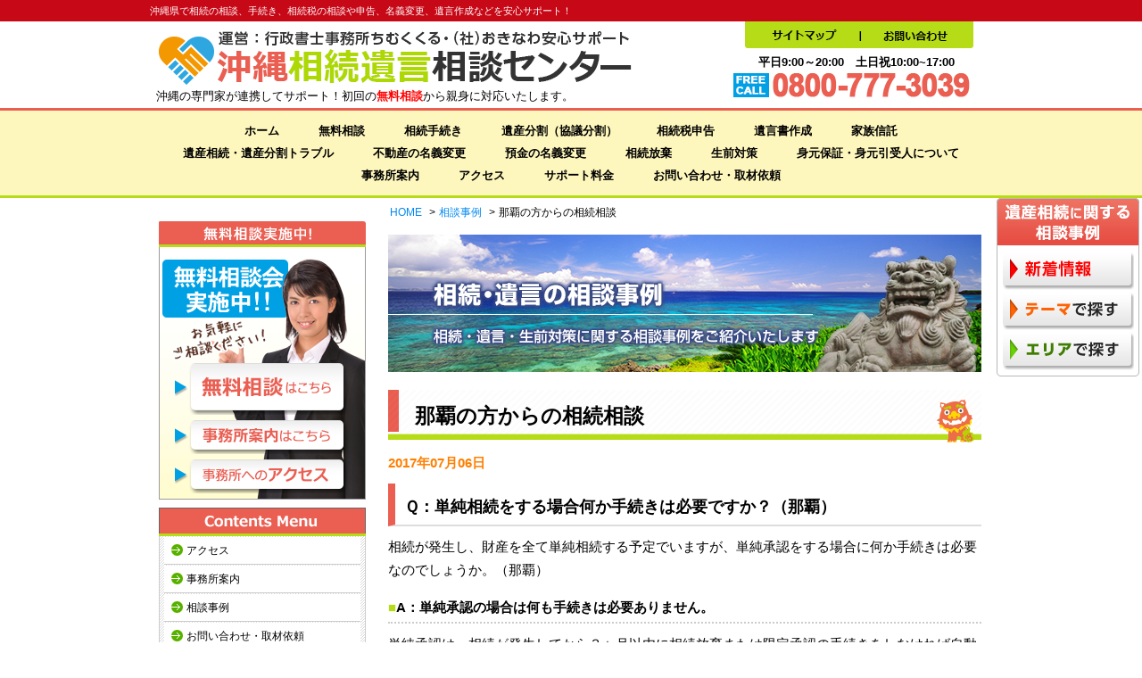

--- FILE ---
content_type: text/html; charset=UTF-8
request_url: https://www.okinawaso-zoku.com/blog/souzoku-naha/
body_size: 68668
content:
		
<!DOCTYPE html>
<html dir="ltr" lang="ja" prefix="og: https://ogp.me/ns#">
<head>
	<meta charset="UTF-8">

<meta name="viewport" content="width=device-width">
<meta name="format-detection" content="telephone=no">

	<link rel="stylesheet" type="text/css" href="https://www.okinawaso-zoku.com/wp-content/themes/ocean-temp_v002/style.css?2012081511">
		<style>img:is([sizes="auto" i], [sizes^="auto," i]) { contain-intrinsic-size: 3000px 1500px }</style>
	
		<!-- All in One SEO 4.9.1.1 - aioseo.com -->
		<title>那覇の方からの相続相談 | 沖縄相続遺言相談センター</title>
	<meta name="description" content="Ｑ：単純相続をする場合何か手続きは必要ですか？（那覇） 相続が発生し、財産を全て単純相続する予定でいますが、単" />
	<meta name="robots" content="max-image-preview:large" />
	<meta name="author" content="株式会社オーシャン"/>
	<meta name="keywords" content="那覇,相続" />
	<link rel="canonical" href="https://www.okinawaso-zoku.com/blog/souzoku-naha/" />
	<meta name="generator" content="All in One SEO (AIOSEO) 4.9.1.1" />
		<meta property="og:locale" content="ja_JP" />
		<meta property="og:site_name" content="沖縄相続遺言相談センター |" />
		<meta property="og:type" content="article" />
		<meta property="og:title" content="那覇の方からの相続相談 | 沖縄相続遺言相談センター" />
		<meta property="og:description" content="Ｑ：単純相続をする場合何か手続きは必要ですか？（那覇） 相続が発生し、財産を全て単純相続する予定でいますが、単" />
		<meta property="og:url" content="https://www.okinawaso-zoku.com/blog/souzoku-naha/" />
		<meta property="article:published_time" content="2017-07-06T06:52:15+00:00" />
		<meta property="article:modified_time" content="2017-07-06T06:52:15+00:00" />
		<meta name="twitter:card" content="summary" />
		<meta name="twitter:title" content="那覇の方からの相続相談 | 沖縄相続遺言相談センター" />
		<meta name="twitter:description" content="Ｑ：単純相続をする場合何か手続きは必要ですか？（那覇） 相続が発生し、財産を全て単純相続する予定でいますが、単" />
		<script type="application/ld+json" class="aioseo-schema">
			{"@context":"https:\/\/schema.org","@graph":[{"@type":"Article","@id":"https:\/\/www.okinawaso-zoku.com\/blog\/souzoku-naha\/#article","name":"\u90a3\u8987\u306e\u65b9\u304b\u3089\u306e\u76f8\u7d9a\u76f8\u8ac7 | \u6c96\u7e04\u76f8\u7d9a\u907a\u8a00\u76f8\u8ac7\u30bb\u30f3\u30bf\u30fc","headline":"\u90a3\u8987\u306e\u65b9\u304b\u3089\u306e\u76f8\u7d9a\u76f8\u8ac7","author":{"@id":"https:\/\/www.okinawaso-zoku.com\/blog\/author\/ocean-system\/#author"},"publisher":{"@id":"https:\/\/www.okinawaso-zoku.com\/#organization"},"datePublished":"2017-07-06T15:52:15+09:00","dateModified":"2017-07-06T15:52:15+09:00","inLanguage":"ja","mainEntityOfPage":{"@id":"https:\/\/www.okinawaso-zoku.com\/blog\/souzoku-naha\/#webpage"},"isPartOf":{"@id":"https:\/\/www.okinawaso-zoku.com\/blog\/souzoku-naha\/#webpage"},"articleSection":"\u90a3\u8987\u5e02, \u76f8\u7d9a\u653e\u68c4, \u76f8\u7d9a\u624b\u7d9a\u304d"},{"@type":"BreadcrumbList","@id":"https:\/\/www.okinawaso-zoku.com\/blog\/souzoku-naha\/#breadcrumblist","itemListElement":[{"@type":"ListItem","@id":"https:\/\/www.okinawaso-zoku.com#listItem","position":1,"name":"\u30db\u30fc\u30e0","item":"https:\/\/www.okinawaso-zoku.com","nextItem":{"@type":"ListItem","@id":"https:\/\/www.okinawaso-zoku.com\/blog\/category\/area\/#listItem","name":"\u5730\u57df"}},{"@type":"ListItem","@id":"https:\/\/www.okinawaso-zoku.com\/blog\/category\/area\/#listItem","position":2,"name":"\u5730\u57df","item":"https:\/\/www.okinawaso-zoku.com\/blog\/category\/area\/","nextItem":{"@type":"ListItem","@id":"https:\/\/www.okinawaso-zoku.com\/blog\/category\/area\/naha\/#listItem","name":"\u90a3\u8987\u5e02"},"previousItem":{"@type":"ListItem","@id":"https:\/\/www.okinawaso-zoku.com#listItem","name":"\u30db\u30fc\u30e0"}},{"@type":"ListItem","@id":"https:\/\/www.okinawaso-zoku.com\/blog\/category\/area\/naha\/#listItem","position":3,"name":"\u90a3\u8987\u5e02","item":"https:\/\/www.okinawaso-zoku.com\/blog\/category\/area\/naha\/","nextItem":{"@type":"ListItem","@id":"https:\/\/www.okinawaso-zoku.com\/blog\/souzoku-naha\/#listItem","name":"\u90a3\u8987\u306e\u65b9\u304b\u3089\u306e\u76f8\u7d9a\u76f8\u8ac7"},"previousItem":{"@type":"ListItem","@id":"https:\/\/www.okinawaso-zoku.com\/blog\/category\/area\/#listItem","name":"\u5730\u57df"}},{"@type":"ListItem","@id":"https:\/\/www.okinawaso-zoku.com\/blog\/souzoku-naha\/#listItem","position":4,"name":"\u90a3\u8987\u306e\u65b9\u304b\u3089\u306e\u76f8\u7d9a\u76f8\u8ac7","previousItem":{"@type":"ListItem","@id":"https:\/\/www.okinawaso-zoku.com\/blog\/category\/area\/naha\/#listItem","name":"\u90a3\u8987\u5e02"}}]},{"@type":"Organization","@id":"https:\/\/www.okinawaso-zoku.com\/#organization","name":"\u6c96\u7e04\u76f8\u7d9a\u907a\u8a00\u76f8\u8ac7\u30bb\u30f3\u30bf\u30fc","url":"https:\/\/www.okinawaso-zoku.com\/"},{"@type":"Person","@id":"https:\/\/www.okinawaso-zoku.com\/blog\/author\/ocean-system\/#author","url":"https:\/\/www.okinawaso-zoku.com\/blog\/author\/ocean-system\/","name":"\u682a\u5f0f\u4f1a\u793e\u30aa\u30fc\u30b7\u30e3\u30f3","image":{"@type":"ImageObject","@id":"https:\/\/www.okinawaso-zoku.com\/blog\/souzoku-naha\/#authorImage","url":"https:\/\/secure.gravatar.com\/avatar\/d499f9a5c9584de9518f44fce94f36bda7dbe4a9652c63cf5ff01291cbf03143?s=96&d=mm&r=g","width":96,"height":96,"caption":"\u682a\u5f0f\u4f1a\u793e\u30aa\u30fc\u30b7\u30e3\u30f3"}},{"@type":"WebPage","@id":"https:\/\/www.okinawaso-zoku.com\/blog\/souzoku-naha\/#webpage","url":"https:\/\/www.okinawaso-zoku.com\/blog\/souzoku-naha\/","name":"\u90a3\u8987\u306e\u65b9\u304b\u3089\u306e\u76f8\u7d9a\u76f8\u8ac7 | \u6c96\u7e04\u76f8\u7d9a\u907a\u8a00\u76f8\u8ac7\u30bb\u30f3\u30bf\u30fc","description":"\uff31\uff1a\u5358\u7d14\u76f8\u7d9a\u3092\u3059\u308b\u5834\u5408\u4f55\u304b\u624b\u7d9a\u304d\u306f\u5fc5\u8981\u3067\u3059\u304b\uff1f\uff08\u90a3\u8987\uff09 \u76f8\u7d9a\u304c\u767a\u751f\u3057\u3001\u8ca1\u7523\u3092\u5168\u3066\u5358\u7d14\u76f8\u7d9a\u3059\u308b\u4e88\u5b9a\u3067\u3044\u307e\u3059\u304c\u3001\u5358","inLanguage":"ja","isPartOf":{"@id":"https:\/\/www.okinawaso-zoku.com\/#website"},"breadcrumb":{"@id":"https:\/\/www.okinawaso-zoku.com\/blog\/souzoku-naha\/#breadcrumblist"},"author":{"@id":"https:\/\/www.okinawaso-zoku.com\/blog\/author\/ocean-system\/#author"},"creator":{"@id":"https:\/\/www.okinawaso-zoku.com\/blog\/author\/ocean-system\/#author"},"datePublished":"2017-07-06T15:52:15+09:00","dateModified":"2017-07-06T15:52:15+09:00"},{"@type":"WebSite","@id":"https:\/\/www.okinawaso-zoku.com\/#website","url":"https:\/\/www.okinawaso-zoku.com\/","name":"\u6c96\u7e04\u76f8\u7d9a\u907a\u8a00\u76f8\u8ac7\u30bb\u30f3\u30bf\u30fc","inLanguage":"ja","publisher":{"@id":"https:\/\/www.okinawaso-zoku.com\/#organization"}}]}
		</script>
		<!-- All in One SEO -->

		<!-- This site uses the Google Analytics by MonsterInsights plugin v9.11.1 - Using Analytics tracking - https://www.monsterinsights.com/ -->
		<!-- Note: MonsterInsights is not currently configured on this site. The site owner needs to authenticate with Google Analytics in the MonsterInsights settings panel. -->
					<!-- No tracking code set -->
				<!-- / Google Analytics by MonsterInsights -->
		<script type="text/javascript">
/* <![CDATA[ */
window._wpemojiSettings = {"baseUrl":"https:\/\/s.w.org\/images\/core\/emoji\/16.0.1\/72x72\/","ext":".png","svgUrl":"https:\/\/s.w.org\/images\/core\/emoji\/16.0.1\/svg\/","svgExt":".svg","source":{"concatemoji":"https:\/\/www.okinawaso-zoku.com\/wp-includes\/js\/wp-emoji-release.min.js?ver=6.8.3"}};
/*! This file is auto-generated */
!function(s,n){var o,i,e;function c(e){try{var t={supportTests:e,timestamp:(new Date).valueOf()};sessionStorage.setItem(o,JSON.stringify(t))}catch(e){}}function p(e,t,n){e.clearRect(0,0,e.canvas.width,e.canvas.height),e.fillText(t,0,0);var t=new Uint32Array(e.getImageData(0,0,e.canvas.width,e.canvas.height).data),a=(e.clearRect(0,0,e.canvas.width,e.canvas.height),e.fillText(n,0,0),new Uint32Array(e.getImageData(0,0,e.canvas.width,e.canvas.height).data));return t.every(function(e,t){return e===a[t]})}function u(e,t){e.clearRect(0,0,e.canvas.width,e.canvas.height),e.fillText(t,0,0);for(var n=e.getImageData(16,16,1,1),a=0;a<n.data.length;a++)if(0!==n.data[a])return!1;return!0}function f(e,t,n,a){switch(t){case"flag":return n(e,"\ud83c\udff3\ufe0f\u200d\u26a7\ufe0f","\ud83c\udff3\ufe0f\u200b\u26a7\ufe0f")?!1:!n(e,"\ud83c\udde8\ud83c\uddf6","\ud83c\udde8\u200b\ud83c\uddf6")&&!n(e,"\ud83c\udff4\udb40\udc67\udb40\udc62\udb40\udc65\udb40\udc6e\udb40\udc67\udb40\udc7f","\ud83c\udff4\u200b\udb40\udc67\u200b\udb40\udc62\u200b\udb40\udc65\u200b\udb40\udc6e\u200b\udb40\udc67\u200b\udb40\udc7f");case"emoji":return!a(e,"\ud83e\udedf")}return!1}function g(e,t,n,a){var r="undefined"!=typeof WorkerGlobalScope&&self instanceof WorkerGlobalScope?new OffscreenCanvas(300,150):s.createElement("canvas"),o=r.getContext("2d",{willReadFrequently:!0}),i=(o.textBaseline="top",o.font="600 32px Arial",{});return e.forEach(function(e){i[e]=t(o,e,n,a)}),i}function t(e){var t=s.createElement("script");t.src=e,t.defer=!0,s.head.appendChild(t)}"undefined"!=typeof Promise&&(o="wpEmojiSettingsSupports",i=["flag","emoji"],n.supports={everything:!0,everythingExceptFlag:!0},e=new Promise(function(e){s.addEventListener("DOMContentLoaded",e,{once:!0})}),new Promise(function(t){var n=function(){try{var e=JSON.parse(sessionStorage.getItem(o));if("object"==typeof e&&"number"==typeof e.timestamp&&(new Date).valueOf()<e.timestamp+604800&&"object"==typeof e.supportTests)return e.supportTests}catch(e){}return null}();if(!n){if("undefined"!=typeof Worker&&"undefined"!=typeof OffscreenCanvas&&"undefined"!=typeof URL&&URL.createObjectURL&&"undefined"!=typeof Blob)try{var e="postMessage("+g.toString()+"("+[JSON.stringify(i),f.toString(),p.toString(),u.toString()].join(",")+"));",a=new Blob([e],{type:"text/javascript"}),r=new Worker(URL.createObjectURL(a),{name:"wpTestEmojiSupports"});return void(r.onmessage=function(e){c(n=e.data),r.terminate(),t(n)})}catch(e){}c(n=g(i,f,p,u))}t(n)}).then(function(e){for(var t in e)n.supports[t]=e[t],n.supports.everything=n.supports.everything&&n.supports[t],"flag"!==t&&(n.supports.everythingExceptFlag=n.supports.everythingExceptFlag&&n.supports[t]);n.supports.everythingExceptFlag=n.supports.everythingExceptFlag&&!n.supports.flag,n.DOMReady=!1,n.readyCallback=function(){n.DOMReady=!0}}).then(function(){return e}).then(function(){var e;n.supports.everything||(n.readyCallback(),(e=n.source||{}).concatemoji?t(e.concatemoji):e.wpemoji&&e.twemoji&&(t(e.twemoji),t(e.wpemoji)))}))}((window,document),window._wpemojiSettings);
/* ]]> */
</script>
<style id='wp-emoji-styles-inline-css' type='text/css'>

	img.wp-smiley, img.emoji {
		display: inline !important;
		border: none !important;
		box-shadow: none !important;
		height: 1em !important;
		width: 1em !important;
		margin: 0 0.07em !important;
		vertical-align: -0.1em !important;
		background: none !important;
		padding: 0 !important;
	}
</style>
<link rel='stylesheet' id='wp-block-library-css' href='https://www.okinawaso-zoku.com/wp-includes/css/dist/block-library/style.min.css?ver=6.8.3' type='text/css' media='all' />
<style id='classic-theme-styles-inline-css' type='text/css'>
/*! This file is auto-generated */
.wp-block-button__link{color:#fff;background-color:#32373c;border-radius:9999px;box-shadow:none;text-decoration:none;padding:calc(.667em + 2px) calc(1.333em + 2px);font-size:1.125em}.wp-block-file__button{background:#32373c;color:#fff;text-decoration:none}
</style>
<link rel='stylesheet' id='aioseo/css/src/vue/standalone/blocks/table-of-contents/global.scss-css' href='https://www.okinawaso-zoku.com/wp-content/plugins/all-in-one-seo-pack/dist/Lite/assets/css/table-of-contents/global.e90f6d47.css?ver=4.9.1.1' type='text/css' media='all' />
<style id='global-styles-inline-css' type='text/css'>
:root{--wp--preset--aspect-ratio--square: 1;--wp--preset--aspect-ratio--4-3: 4/3;--wp--preset--aspect-ratio--3-4: 3/4;--wp--preset--aspect-ratio--3-2: 3/2;--wp--preset--aspect-ratio--2-3: 2/3;--wp--preset--aspect-ratio--16-9: 16/9;--wp--preset--aspect-ratio--9-16: 9/16;--wp--preset--color--black: #000000;--wp--preset--color--cyan-bluish-gray: #abb8c3;--wp--preset--color--white: #ffffff;--wp--preset--color--pale-pink: #f78da7;--wp--preset--color--vivid-red: #cf2e2e;--wp--preset--color--luminous-vivid-orange: #ff6900;--wp--preset--color--luminous-vivid-amber: #fcb900;--wp--preset--color--light-green-cyan: #7bdcb5;--wp--preset--color--vivid-green-cyan: #00d084;--wp--preset--color--pale-cyan-blue: #8ed1fc;--wp--preset--color--vivid-cyan-blue: #0693e3;--wp--preset--color--vivid-purple: #9b51e0;--wp--preset--gradient--vivid-cyan-blue-to-vivid-purple: linear-gradient(135deg,rgba(6,147,227,1) 0%,rgb(155,81,224) 100%);--wp--preset--gradient--light-green-cyan-to-vivid-green-cyan: linear-gradient(135deg,rgb(122,220,180) 0%,rgb(0,208,130) 100%);--wp--preset--gradient--luminous-vivid-amber-to-luminous-vivid-orange: linear-gradient(135deg,rgba(252,185,0,1) 0%,rgba(255,105,0,1) 100%);--wp--preset--gradient--luminous-vivid-orange-to-vivid-red: linear-gradient(135deg,rgba(255,105,0,1) 0%,rgb(207,46,46) 100%);--wp--preset--gradient--very-light-gray-to-cyan-bluish-gray: linear-gradient(135deg,rgb(238,238,238) 0%,rgb(169,184,195) 100%);--wp--preset--gradient--cool-to-warm-spectrum: linear-gradient(135deg,rgb(74,234,220) 0%,rgb(151,120,209) 20%,rgb(207,42,186) 40%,rgb(238,44,130) 60%,rgb(251,105,98) 80%,rgb(254,248,76) 100%);--wp--preset--gradient--blush-light-purple: linear-gradient(135deg,rgb(255,206,236) 0%,rgb(152,150,240) 100%);--wp--preset--gradient--blush-bordeaux: linear-gradient(135deg,rgb(254,205,165) 0%,rgb(254,45,45) 50%,rgb(107,0,62) 100%);--wp--preset--gradient--luminous-dusk: linear-gradient(135deg,rgb(255,203,112) 0%,rgb(199,81,192) 50%,rgb(65,88,208) 100%);--wp--preset--gradient--pale-ocean: linear-gradient(135deg,rgb(255,245,203) 0%,rgb(182,227,212) 50%,rgb(51,167,181) 100%);--wp--preset--gradient--electric-grass: linear-gradient(135deg,rgb(202,248,128) 0%,rgb(113,206,126) 100%);--wp--preset--gradient--midnight: linear-gradient(135deg,rgb(2,3,129) 0%,rgb(40,116,252) 100%);--wp--preset--font-size--small: 13px;--wp--preset--font-size--medium: 20px;--wp--preset--font-size--large: 36px;--wp--preset--font-size--x-large: 42px;--wp--preset--spacing--20: 0.44rem;--wp--preset--spacing--30: 0.67rem;--wp--preset--spacing--40: 1rem;--wp--preset--spacing--50: 1.5rem;--wp--preset--spacing--60: 2.25rem;--wp--preset--spacing--70: 3.38rem;--wp--preset--spacing--80: 5.06rem;--wp--preset--shadow--natural: 6px 6px 9px rgba(0, 0, 0, 0.2);--wp--preset--shadow--deep: 12px 12px 50px rgba(0, 0, 0, 0.4);--wp--preset--shadow--sharp: 6px 6px 0px rgba(0, 0, 0, 0.2);--wp--preset--shadow--outlined: 6px 6px 0px -3px rgba(255, 255, 255, 1), 6px 6px rgba(0, 0, 0, 1);--wp--preset--shadow--crisp: 6px 6px 0px rgba(0, 0, 0, 1);}:where(.is-layout-flex){gap: 0.5em;}:where(.is-layout-grid){gap: 0.5em;}body .is-layout-flex{display: flex;}.is-layout-flex{flex-wrap: wrap;align-items: center;}.is-layout-flex > :is(*, div){margin: 0;}body .is-layout-grid{display: grid;}.is-layout-grid > :is(*, div){margin: 0;}:where(.wp-block-columns.is-layout-flex){gap: 2em;}:where(.wp-block-columns.is-layout-grid){gap: 2em;}:where(.wp-block-post-template.is-layout-flex){gap: 1.25em;}:where(.wp-block-post-template.is-layout-grid){gap: 1.25em;}.has-black-color{color: var(--wp--preset--color--black) !important;}.has-cyan-bluish-gray-color{color: var(--wp--preset--color--cyan-bluish-gray) !important;}.has-white-color{color: var(--wp--preset--color--white) !important;}.has-pale-pink-color{color: var(--wp--preset--color--pale-pink) !important;}.has-vivid-red-color{color: var(--wp--preset--color--vivid-red) !important;}.has-luminous-vivid-orange-color{color: var(--wp--preset--color--luminous-vivid-orange) !important;}.has-luminous-vivid-amber-color{color: var(--wp--preset--color--luminous-vivid-amber) !important;}.has-light-green-cyan-color{color: var(--wp--preset--color--light-green-cyan) !important;}.has-vivid-green-cyan-color{color: var(--wp--preset--color--vivid-green-cyan) !important;}.has-pale-cyan-blue-color{color: var(--wp--preset--color--pale-cyan-blue) !important;}.has-vivid-cyan-blue-color{color: var(--wp--preset--color--vivid-cyan-blue) !important;}.has-vivid-purple-color{color: var(--wp--preset--color--vivid-purple) !important;}.has-black-background-color{background-color: var(--wp--preset--color--black) !important;}.has-cyan-bluish-gray-background-color{background-color: var(--wp--preset--color--cyan-bluish-gray) !important;}.has-white-background-color{background-color: var(--wp--preset--color--white) !important;}.has-pale-pink-background-color{background-color: var(--wp--preset--color--pale-pink) !important;}.has-vivid-red-background-color{background-color: var(--wp--preset--color--vivid-red) !important;}.has-luminous-vivid-orange-background-color{background-color: var(--wp--preset--color--luminous-vivid-orange) !important;}.has-luminous-vivid-amber-background-color{background-color: var(--wp--preset--color--luminous-vivid-amber) !important;}.has-light-green-cyan-background-color{background-color: var(--wp--preset--color--light-green-cyan) !important;}.has-vivid-green-cyan-background-color{background-color: var(--wp--preset--color--vivid-green-cyan) !important;}.has-pale-cyan-blue-background-color{background-color: var(--wp--preset--color--pale-cyan-blue) !important;}.has-vivid-cyan-blue-background-color{background-color: var(--wp--preset--color--vivid-cyan-blue) !important;}.has-vivid-purple-background-color{background-color: var(--wp--preset--color--vivid-purple) !important;}.has-black-border-color{border-color: var(--wp--preset--color--black) !important;}.has-cyan-bluish-gray-border-color{border-color: var(--wp--preset--color--cyan-bluish-gray) !important;}.has-white-border-color{border-color: var(--wp--preset--color--white) !important;}.has-pale-pink-border-color{border-color: var(--wp--preset--color--pale-pink) !important;}.has-vivid-red-border-color{border-color: var(--wp--preset--color--vivid-red) !important;}.has-luminous-vivid-orange-border-color{border-color: var(--wp--preset--color--luminous-vivid-orange) !important;}.has-luminous-vivid-amber-border-color{border-color: var(--wp--preset--color--luminous-vivid-amber) !important;}.has-light-green-cyan-border-color{border-color: var(--wp--preset--color--light-green-cyan) !important;}.has-vivid-green-cyan-border-color{border-color: var(--wp--preset--color--vivid-green-cyan) !important;}.has-pale-cyan-blue-border-color{border-color: var(--wp--preset--color--pale-cyan-blue) !important;}.has-vivid-cyan-blue-border-color{border-color: var(--wp--preset--color--vivid-cyan-blue) !important;}.has-vivid-purple-border-color{border-color: var(--wp--preset--color--vivid-purple) !important;}.has-vivid-cyan-blue-to-vivid-purple-gradient-background{background: var(--wp--preset--gradient--vivid-cyan-blue-to-vivid-purple) !important;}.has-light-green-cyan-to-vivid-green-cyan-gradient-background{background: var(--wp--preset--gradient--light-green-cyan-to-vivid-green-cyan) !important;}.has-luminous-vivid-amber-to-luminous-vivid-orange-gradient-background{background: var(--wp--preset--gradient--luminous-vivid-amber-to-luminous-vivid-orange) !important;}.has-luminous-vivid-orange-to-vivid-red-gradient-background{background: var(--wp--preset--gradient--luminous-vivid-orange-to-vivid-red) !important;}.has-very-light-gray-to-cyan-bluish-gray-gradient-background{background: var(--wp--preset--gradient--very-light-gray-to-cyan-bluish-gray) !important;}.has-cool-to-warm-spectrum-gradient-background{background: var(--wp--preset--gradient--cool-to-warm-spectrum) !important;}.has-blush-light-purple-gradient-background{background: var(--wp--preset--gradient--blush-light-purple) !important;}.has-blush-bordeaux-gradient-background{background: var(--wp--preset--gradient--blush-bordeaux) !important;}.has-luminous-dusk-gradient-background{background: var(--wp--preset--gradient--luminous-dusk) !important;}.has-pale-ocean-gradient-background{background: var(--wp--preset--gradient--pale-ocean) !important;}.has-electric-grass-gradient-background{background: var(--wp--preset--gradient--electric-grass) !important;}.has-midnight-gradient-background{background: var(--wp--preset--gradient--midnight) !important;}.has-small-font-size{font-size: var(--wp--preset--font-size--small) !important;}.has-medium-font-size{font-size: var(--wp--preset--font-size--medium) !important;}.has-large-font-size{font-size: var(--wp--preset--font-size--large) !important;}.has-x-large-font-size{font-size: var(--wp--preset--font-size--x-large) !important;}
:where(.wp-block-post-template.is-layout-flex){gap: 1.25em;}:where(.wp-block-post-template.is-layout-grid){gap: 1.25em;}
:where(.wp-block-columns.is-layout-flex){gap: 2em;}:where(.wp-block-columns.is-layout-grid){gap: 2em;}
:root :where(.wp-block-pullquote){font-size: 1.5em;line-height: 1.6;}
</style>
<link rel='stylesheet' id='wp-pagenavi-css' href='https://www.okinawaso-zoku.com/wp-content/plugins/wp-pagenavi/pagenavi-css.css?ver=2.70' type='text/css' media='all' />
<script type="text/javascript" src="https://www.okinawaso-zoku.com/wp-includes/js/jquery/jquery.min.js?ver=3.7.1" id="jquery-core-js"></script>
<script type="text/javascript" src="https://www.okinawaso-zoku.com/wp-includes/js/jquery/jquery-migrate.min.js?ver=3.4.1" id="jquery-migrate-js"></script>
<link rel="https://api.w.org/" href="https://www.okinawaso-zoku.com/wp-json/" /><link rel="alternate" title="JSON" type="application/json" href="https://www.okinawaso-zoku.com/wp-json/wp/v2/posts/3151" /><link rel='shortlink' href='https://www.okinawaso-zoku.com/?p=3151' />
<link rel="alternate" title="oEmbed (JSON)" type="application/json+oembed" href="https://www.okinawaso-zoku.com/wp-json/oembed/1.0/embed?url=https%3A%2F%2Fwww.okinawaso-zoku.com%2Fblog%2Fsouzoku-naha%2F" />
<link rel="alternate" title="oEmbed (XML)" type="text/xml+oembed" href="https://www.okinawaso-zoku.com/wp-json/oembed/1.0/embed?url=https%3A%2F%2Fwww.okinawaso-zoku.com%2Fblog%2Fsouzoku-naha%2F&#038;format=xml" />
<script type="application/ld+json">
{
  "@context": "https://schema.org",
  "@type": "LegalService",
  "name": "沖縄相続遺言相談センター",
  "url": "https://www.okinawaso-zoku.com/",
  "logo": "https://www.okinawaso-zoku.com//wp-content/uploads/2025/06/250110.jpg",
  "image": "https://www.okinawaso-zoku.com/wp-content/uploads/office.jpg",
  "description": "沖縄県那覇市を拠点とする相続・遺言専門の相続コンサルタント。初回無料・予約制で相続手続き、遺言書作成などを沖縄の専門家が連携してサポート！。LINEから24時間相談予約が可能。",
  "telephone": "08007773039",
  "priceRange": "相談内容により見積",
  "address": {
    "@type": "PostalAddress",
    "streetAddress": "沖縄県那覇市真嘉比二丁目37番7号 2階",
    "addressLocality": "那覇市",
    "addressRegion": "沖縄県",
    "postalCode": "902-0068",
    "addressCountry": "JP"
  },
  "geo": {
    "@type": "GeoCoordinates",
    "latitude": 26.2255636,
    "longitude": 127.6976849
  },
  "openingHoursSpecification": [
    {
      "@type": "OpeningHoursSpecification",
      "dayOfWeek": ["Monday","Tuesday","Wednesday","Thursday","Friday"],
      "opens": "09:00",
      "closes": "20:00"
    },
    {
      "@type": "OpeningHoursSpecification",
      "dayOfWeek": ["Saturday","Sunday"],
      "opens": "10:00",
      "closes": "17:00"
    }
  ],
  "areaServed": { "@type": "AdministrativeArea", "name": "沖縄県" },
  "sameAs": [
    "https://www.facebook.com/souzokumickey",
    "https://line.me/R/ti/p/@owk1956t",
    "https://www.google.com/maps?cid=3514321137229684627"
  ]
}
</script>
<noscript><style>.lazyload[data-src]{display:none !important;}</style></noscript><style>.lazyload{background-image:none !important;}.lazyload:before{background-image:none !important;}</style><link rel="icon" href="/wp-content/uploads/2021/04/favicon.jpg" sizes="32x32" />
<link rel="icon" href="/wp-content/uploads/2021/04/favicon.jpg" sizes="192x192" />
<link rel="apple-touch-icon" href="/wp-content/uploads/2021/04/favicon.jpg" />
<meta name="msapplication-TileImage" content="/wp-content/uploads/2021/04/favicon.jpg" />
		<style type="text/css" id="wp-custom-css">
			/*
ここに独自の CSS を追加することができます。

詳しくは上のヘルプアイコンをクリックしてください。
*/
/* 20191006 おきなわ安心サポート ラジオ非表示gomi */
#right-side-area02 {
 display:none;
}

/*===================================================
　　ウィルス対策バナー
===================================================*/
.taisaku_bnr{
	border: solid 1px #ff1111;
    padding: 2% 2% 0 2%;
    font-family: "游明朝", YuMincho, "Hiragino Mincho ProN W3", "ヒラギノ明朝 ProN W3", "Hiragino Mincho ProN", "HG明朝E", "ＭＳ Ｐ明朝", "ＭＳ 明朝", serif;
    line-height: 1.2rem;
	margin-bottom: 1%;
}



/*===================================================
 YES・NO チャート 
===================================================*/
.yn-chart{
  margin:0 auto 2rem;
  padding: 2em;
  max-width: 600px;
  background:#fff8e3;
  box-shadow: 0 3px 5px rgba(0,0,0,.07);
  font-size:0.9rem;
}
.yn-chart__add{
  background: #fdc44f;
  color:#fff;
  padding: 0.2em 0.9em !important;
  margin:0 !important;
  text-align:center;
  display:inline-block;
  line-height: 1.5 !important;
}
.yn-chart__title{
  display: -webkit-box;
  display: -ms-flexbox;
  display: flex;
  -webkit-box-align: center;
  -ms-flex-align: center;
  align-items: center;
  text-align: center;
  width: 100%;
  padding: 0.5em 0 0.3em!important;
  margin: 0 auto !important;
  font-size:1.35em !important;
  font-weight: 600 !important;
  color:#fdc44f;
  letter-spacing: 1px !important;
  line-height:1.5 !important;
}
.yn-chart__title:before,.yn-chart__title:after {
  content: "";
  flex: 1;
  height: 1px;
  background: #fdc44f;
  display: block;
}
.yn-chart__title:before {
  margin-right: 0.7em;
}
.yn-chart__title:after {
  margin-left: 0.7em;
}
.yn-chart__ex{
  text-align:center;
  margin: 0 !important;
  padding: 0 !important;
}
.yn-chart > div{
  display:none;
  padding-top: 100px;
  margin-top: -100px;
}
.yn-chart > div.yn-chart__display{
  display:block;
}
.yn-chart > div > figure{
  margin:1em 0 2em;
}
.yn-chart > div > figure img{
  display:block;
}
.yn-chart > div > p{
  margin:2em 0 0 !important;
  padding: 0.8em 1em 0.8em 4.3em !important;
  background:#fff;
  position:relative;
}
.yn-chart > div > p:before{
  content: "Q";
  background: #fdc44f;
  position: absolute;
  left: 0;
  top: 0;
  color: #fff;
  height: 100%;
  display: -webkit-box;
  display: -ms-flexbox;
  display: flex;
  -webkit-box-align: center;
  -ms-flex-align: center;
  align-items: center;
  -webkit-box-pack: center;
  -ms-flex-pack: center;
  justify-content: center;
  font-weight: 600;
  font-size: 1.1em;
  min-width: 48px;
}
.yn-chart > div ul{
  margin:2em 0 0 !important;
  padding:0 !important;
  list-style:none !important;
  border:none;
}
.yn-chart > div ul li {
  margin: 0 0 1em 1em!important;
  padding: 0 !important;
}
.yn-chart > div ul li:last-child{
  margin:0 0 0 1em !important;
}
.yn-chart > div ul li a{
  background: #fff;
  display: block;
  padding: 0.8em !important;
  text-decoration: none;
  color: #333;
  box-shadow: 0 3px 5px rgba(0,0,0,.07);
}
.yn-chart > div ul li a:hover{
  box-shadow: inset 2px 2px 0 0 #ee8f81, 2px 2px 0 0 #ee8f81, 2px 0 0 0 #ee8f81, 0 2px 0 0 #ee8f81;
  transition: 0.1s ease-in-out;
  opacity:1;
}
.yn-chart > div ul li:before{
  content:unset !important;
}
.yn-chart__result{
  background:#fff;
  padding:1em;
}
.yn-chart__result-title{
  color: #fdc44f;
  font-size: 1.1em !important;
  font-weight:600 !important;
  padding: 0 !important;
  margin: 0 0 1em !important;
  border-bottom: 1px dashed #fdc44f;
}
@media screen and (max-width: 560px) {
  .yn-chart{
    padding:1.8em 1.3em;
  }
  .yn-chart > div > figure {
    margin: 0.5em 0;
  }
  .yn-chart > div > p {
    margin: 1em 0 0 !important;
    padding: 0.8em 1em 0.8em 3.3em !important;
  }
  .yn-chart > div ul {
    margin: 1em 0 0 !important;
  }
  .yn-chart__title{
    font-size:1em !important;
  }
  .yn-chart__title:before {
    margin-right:0.3em;
  }
  .yn-chart__title:after {
    margin-left:0.3em;
  }
  .yn-chart__ex,.yn-chart__add{
    font-size:0.9em !important;
  }
  .yn-chart > div > p:before{
    min-width: 30px;
  }
}
/* Twitterシェアボタンなど */
.p-tw-btn,.p-check-btn{
  text-align:center;
  margin:1.5em 5em !important;
  padding:0 !important;
}
.p-tw-btn a,.p-check-btn a{
  display:block;
  box-shadow: 0 3px 5px rgba(0,0,0,.15);
  color:#fff !important;
  font-weight:600 !important;
  text-decoration:none !important;
  padding:0.5em 0;
  border-radius:30px;
}
.p-tw-btn a{
  background:  #00acee;
}
.p-check-btn a{
  background:#fbc55e;
}
.p-tw-btn a:hover,.p-check-btn a:hover{
  transform: translateY(3px);
  box-shadow: 0 2px 2px rgba(0,0,0,.22);
}
.yn-chart > div > p.p-check-btn{
  background: none !important;
  padding: 0 5em !important;
}
.yn-chart > div > p.p-check-btn:before{
  content:unset !important;
}
@media screen and (max-width: 800px) {
  .p-tw-btn,.p-check-btn{
    margin:1.5em 3em !important;
  }
}
@media screen and (max-width: 560px) {
  .p-tw-btn,.p-check-btn{
    margin:1.5em 1em !important;
  }
  .yn-chart > div > p.p-check-btn{
    padding: 0 3em !important;
  }
}		</style>
		<script type="text/javascript" src="https://www.okinawaso-zoku.com/wp-content/themes/ocean-temp_v002/js/jquery-1.11.0.min.js"></script>
<script type="text/javascript" src="https://www.okinawaso-zoku.com/wp-content/themes/ocean-temp_v002/js/common.js"></script>

	<!-- Google tag (gtag.js) -->
<script async src="https://www.googletagmanager.com/gtag/js?id=G-VVTHSQNB1L"></script>
<script>
window.dataLayer = window.dataLayer || [];
function gtag(){dataLayer.push(arguments);}
gtag('js', new Date());
gtag('config', 'G-VVTHSQNB1L');
</script>
	
</head>

<body>
<header id="header">
<div id="header-top">
<div id="header-top-inner">
	<p>沖縄県で相続の相談、手続き、相続税の相談や申告、名義変更、遺言作成などを安心サポート！</p>
	</div><!--header-top-inner end-->
	</div><!--header-top end-->
		<div class="inner clearFix">
		<div class="info">
			<div class="logo-box">
				<!-- <p id="disc"></p> -->
				<a href="/"><img src="[data-uri]" alt="沖縄相続遺言相談センター" width="534" height="63" class="logo lazyload" data-src="https://www.okinawaso-zoku.com/wp-content/themes/ocean-temp_v002/images/top_logo" decoding="async" data-eio-rwidth="534" data-eio-rheight="63" /><noscript><img src="https://www.okinawaso-zoku.com/wp-content/themes/ocean-temp_v002/images/top_logo" alt="沖縄相続遺言相談センター" width="534" height="63" class="logo" data-eio="l" /></noscript></a>
<p id="disc">沖縄の専門家が連携してサポート！初回の<strong>無料相談</strong>から親身に対応いたします。</p>
			</div><!--logo-box end-->
    <div class="right-box">      
       <ul class="header-menu clearFix">
			   <li><a href="/sitemap/"><img src="[data-uri]" alt="サイトマップ" width="128" height="30" class="roll lazyload" data-src="https://www.okinawaso-zoku.com/wp-content/themes/ocean-temp_v002/images/li-sitemap.png" decoding="async" data-eio-rwidth="128" data-eio-rheight="30" /><noscript><img src="https://www.okinawaso-zoku.com/wp-content/themes/ocean-temp_v002/images/li-sitemap.png" alt="サイトマップ" width="128" height="30" class="roll" data-eio="l" /></noscript></a></li>
			   <li><a href="/contact/"><img src="[data-uri]" alt="お問い合わせ" width="128" height="30" class="roll lazyload" data-src="https://www.okinawaso-zoku.com/wp-content/themes/ocean-temp_v002/images/li-contact.png" decoding="async" data-eio-rwidth="128" data-eio-rheight="30" /><noscript><img src="https://www.okinawaso-zoku.com/wp-content/themes/ocean-temp_v002/images/li-contact.png" alt="お問い合わせ" width="128" height="30" class="roll" data-eio="l" /></noscript></a></li>
		</ul>
		<div class="clear"><hr /></div>
<p>平日9:00～20:00　土日祝10:00~17:00</p>
		<img src="[data-uri]" alt="フリーコール0800-777-3039" width="293" height="33" class="tel lazyload" data-src="https://www.okinawaso-zoku.com/wp-content/themes/ocean-temp_v002/images/tel.png" decoding="async" data-eio-rwidth="293" data-eio-rheight="33" /><noscript><img src="https://www.okinawaso-zoku.com/wp-content/themes/ocean-temp_v002/images/tel.png" alt="フリーコール0800-777-3039" width="293" height="33" class="tel" data-eio="l" /></noscript>
    </div><!--right-box end-->
		</div><!-- /.info -->

		</div><!-- /.inner -->
		
		<nav id="mainNav">
			<ul class="gNav">
			<ul id="menu-global-menu" class="contentMenu"><li id="menu-item-44" class="menu-item menu-item-type-custom menu-item-object-custom menu-item-44"><a href="/">ホーム</a></li>
<li id="menu-item-2998" class="menu-item menu-item-type-post_type menu-item-object-page menu-item-2998"><a href="https://www.okinawaso-zoku.com/sodan/">無料相談</a></li>
<li id="menu-item-2999" class="menu-item menu-item-type-post_type menu-item-object-page menu-item-2999"><a href="https://www.okinawaso-zoku.com/souzokutetsuduki/">相続手続き</a></li>
<li id="menu-item-3001" class="menu-item menu-item-type-post_type menu-item-object-page menu-item-3001"><a href="https://www.okinawaso-zoku.com/isanbunkatsukyougi/">遺産分割（協議分割）</a></li>
<li id="menu-item-3002" class="menu-item menu-item-type-post_type menu-item-object-page menu-item-3002"><a href="https://www.okinawaso-zoku.com/souzokuzei/">相続税申告</a></li>
<li id="menu-item-3003" class="menu-item menu-item-type-post_type menu-item-object-page menu-item-3003"><a href="https://www.okinawaso-zoku.com/igonsho/">遺言書作成</a></li>
<li id="menu-item-4705" class="menu-item menu-item-type-post_type menu-item-object-page menu-item-4705"><a href="https://www.okinawaso-zoku.com/seizentaisaku/kazoku-shintaku/">家族信託</a></li>
<li id="menu-item-3007" class="menu-item menu-item-type-post_type menu-item-object-page menu-item-3007"><a href="https://www.okinawaso-zoku.com/souzoku-toraburu/">遺産相続・遺産分割トラブル</a></li>
<li id="menu-item-3018" class="menu-item menu-item-type-post_type menu-item-object-page menu-item-3018"><a href="https://www.okinawaso-zoku.com/fudousan-meigihenkou/">不動産の名義変更</a></li>
<li id="menu-item-3019" class="menu-item menu-item-type-post_type menu-item-object-page menu-item-3019"><a href="https://www.okinawaso-zoku.com/meigihenkou/yokin/">預金の名義変更</a></li>
<li id="menu-item-3017" class="menu-item menu-item-type-post_type menu-item-object-page menu-item-3017"><a href="https://www.okinawaso-zoku.com/souzokuhouki/">相続放棄</a></li>
<li id="menu-item-3008" class="menu-item menu-item-type-post_type menu-item-object-page menu-item-3008"><a href="https://www.okinawaso-zoku.com/seizentaisaku/">生前対策</a></li>
<li id="menu-item-4925" class="menu-item menu-item-type-post_type menu-item-object-page menu-item-4925"><a href="https://www.okinawaso-zoku.com/mimotohosho/">身元保証・身元引受人について</a></li>
<li id="menu-item-3005" class="menu-item menu-item-type-post_type menu-item-object-page menu-item-3005"><a href="https://www.okinawaso-zoku.com/jimusyo/">事務所案内</a></li>
<li id="menu-item-3004" class="menu-item menu-item-type-post_type menu-item-object-page menu-item-3004"><a href="https://www.okinawaso-zoku.com/access/">アクセス</a></li>
<li id="menu-item-3444" class="menu-item menu-item-type-post_type menu-item-object-page menu-item-3444"><a href="https://www.okinawaso-zoku.com/hiyou/">サポート料金</a></li>
<li id="menu-item-4141" class="menu-item menu-item-type-post_type menu-item-object-page menu-item-4141"><a href="https://www.okinawaso-zoku.com/contact_top/">お問い合わせ・取材依頼</a></li>
</ul>		</ul>
		</nav>
	
</header>
	<div id="contents">
	<div class="wrapper">
	<div id="contents-inner">
	<nav class="breadCrumbs">
		<ol>
				<li><a href="https://www.okinawaso-zoku.com/">HOME</a><span>&gt;</span></li>
				<li><a href="https://www.okinawaso-zoku.com/blog/">相談事例</a><span>&gt;</span></li>
				<li>那覇の方からの相続相談</li>
		</ol>
	</nav>
	<div id="mainCol">
	<p class="bnr"><a href="/blog/"><img src="[data-uri]" alt="相談事例" width="665" height="154" class="blog-banner lazyload" data-src="https://www.okinawaso-zoku.com/wp-content/themes/ocean-temp_v002/images/blog-banner.png" decoding="async" data-eio-rwidth="665" data-eio-rheight="154"><noscript><img src="https://www.okinawaso-zoku.com/wp-content/themes/ocean-temp_v002/images/blog-banner.png" alt="相談事例" width="665" height="154" class="blog-banner" data-eio="l"></noscript></a></p>
	<article id="main">
									
				<h1>那覇の方からの相続相談</h1>
				<p class="date">2017年07月06日</p>
				<h2>Ｑ：単純相続をする場合何か手続きは必要ですか？（那覇）</h2>

<p>相続が発生し、財産を全て単純相続する予定でいますが、単純承認をする場合に何か手続きは必要なのでしょうか。（那覇）</p>

<h3>A：単純承認の場合は何も手続きは必要ありません。</h3>

<p>単純承認は、相続が発生してから３ヶ月以内に相続放棄または限定承認の手続きをしなければ自動的に単純承認したこととなりますので、単純承認の手続きはありません。逆にいうと、相続放棄や限定承認をする場合には、相続発生から３ヶ月以内に家庭裁判所へ申告をしないと自動的にプラスの財産もマイナスの財産もすべて相続する（単純承認）という事になりますので注意が必要です。</p>
				
						
				<div class="pagefeed">
				<ul>
					<li class="prev"><a href="https://www.okinawaso-zoku.com/blog/seminar-ob/" rel="prev">《前の記事</a></li>
					<li class="top"><a href="/blog/">相談事例TOPへ</a></li>
					<li class="next"><a href="https://www.okinawaso-zoku.com/blog/naha-igonsho/" rel="next">次の記事》</a></li>
				</ul>
			</div><!--pagefeed-->
		<h2 class="clearStyle">初回のご相談は、こちらからご予約ください</h2>
<p><a class="sodan_button" href="/reserve/" target="_blank" rel="noopener">無料相談会のご予約はこちら</a></p>
<section class="clearFix" id="ft_info">
<p><img decoding="async" alt="まずはお気軽にお電話ください！" height="31" src="[data-uri]" width="384" data-src="/wp-content/themes/ocean-temp_v002/images/ft_ttl.png" class="lazyload" data-eio-rwidth="384" data-eio-rheight="31"><noscript><img decoding="async" alt="まずはお気軽にお電話ください！" height="31" src="/wp-content/themes/ocean-temp_v002/images/ft_ttl.png" width="384" data-eio="l"></noscript></p>
<p class="tel"><img decoding="async" alt="フリーコール0800-777-3039" height="73" src="[data-uri]" width="440" data-src="/wp-content/themes/ocean-temp_v002/images/ft_tel.png" class="lazyload" data-eio-rwidth="440" data-eio-rheight="73"><noscript><img decoding="async" alt="フリーコール0800-777-3039" height="73" src="/wp-content/themes/ocean-temp_v002/images/ft_tel.png" width="440" data-eio="l"></noscript></p>
<div id="ft_left">
<p class="roll"><a href="/sodan/"><img decoding="async" alt="初回の無料相談実施中！" height="87" src="[data-uri]" width="220" data-src="/wp-content/themes/ocean-temp_v002/images/ft_btn01.png" class="lazyload" data-eio-rwidth="220" data-eio-rheight="87"><noscript><img decoding="async" alt="初回の無料相談実施中！" height="87" src="/wp-content/themes/ocean-temp_v002/images/ft_btn01.png" width="220" data-eio="l"></noscript></a></p>
</div>
<div id="ft_right">
<ul class="roll">
	<li><a href="/access/"><img decoding="async" alt="事務所へのアクセス" height="43" src="[data-uri]" width="220" data-src="/wp-content/themes/ocean-temp_v002/images/ft_btn02.png" class="lazyload" data-eio-rwidth="220" data-eio-rheight="43"><noscript><img decoding="async" alt="事務所へのアクセス" height="43" src="/wp-content/themes/ocean-temp_v002/images/ft_btn02.png" width="220" data-eio="l"></noscript></a></li>
	<li><a href="/jimusyo/"><img decoding="async" alt="事務所案内" height="43" src="[data-uri]" width="220" data-src="/wp-content/themes/ocean-temp_v002/images/ft_btn03.png" class="lazyload" data-eio-rwidth="220" data-eio-rheight="43"><noscript><img decoding="async" alt="事務所案内" height="43" src="/wp-content/themes/ocean-temp_v002/images/ft_btn03.png" width="220" data-eio="l"></noscript></a></li>
</ul>
</div>
</section>
<p>沖縄相続遺言相談センターでは、「<u>沖縄で<strong>幸せな相続</strong>のお手伝いをする唯一のお店</u>」をモットーに、沖縄・那覇を中心に相続手続きや遺言書に関する無料相談を実施しております。相続コンサルタントの西山が、沖縄の皆様の相続や遺言に関するお悩みを親身にお伺いします。相続手続きや遺言書の作成の流れや相談者様が疑問に思っていることについて、丁寧にお伝えしますので些細なことでもお気軽にご相談ください。</p>
<p>◆沖縄相続遺言相談センターへのアクセス<br>
<a href="/access/">沖縄 相続</a>…沖縄県那覇市真嘉比２丁目 ３７－７号 ２階</p>
<!--

<section class="clerFix" id="ft_media">
<h3 style="clear:none;">「生前対策まるわかりBOOK」に沖縄の専門家として紹介されました</h3>
<p><img decoding="async" alt="" class="aligncenter size-full wp-image-3593 lazyload" height="176" src="[data-uri]" data-src="/wp-content/uploads/2015/05/bnr_book.jpg"><noscript><img decoding="async" alt="" class="aligncenter size-full wp-image-3593" height="176" src="/wp-content/uploads/2015/05/bnr_book.jpg" data-eio="l"></noscript></p>
<p>当センターを運営しております行政書士事務所ちむくくる代表西山が「生前対策まるわかりBOOK」に沖縄の専門家として紹介されました。</p>
</section>

-->
<section class="clerFix" id="ft_media">
<h3 style="clear: none;">「生前対策まるわかりBOOK」に沖縄の専門家として紹介されました</h3>
<p><img decoding="async" alt="" class="aligncenter size-full wp-image-3593 lazyload" src="[data-uri]" data-src="/wp-content/uploads/2019/12/bnr_book.png" data-eio-rwidth="297" data-eio-rheight="162"><noscript><img decoding="async" alt="" class="aligncenter size-full wp-image-3593" src="/wp-content/uploads/2019/12/bnr_book.png" data-eio="l"></noscript></p>
<p>当センターを運営しております行政書士事務所ちむくくる代表西山が「生前対策まるわかりBOOK」に沖縄の専門家として紹介されました。</p>
</section>
<!--
<h1>「遺言書」「遺産分割協議書」下取りキャンペーン！！</h1>
<p>遺言書・遺産分割協議書の下取りキャンペーンを開催中です</p>
<p><a href="/shitadori/"><img decoding="async" alt="「遺言書」「遺産分割協議書」下取りキャンペーン！！" class="alignnone size-medium wp-image-3332 lazyload" height="150" src="[data-uri]" width="450"   data-src="/wp-content/uploads/2020/02/shitadori-300x100.png" data-srcset="https://www.okinawaso-zoku.com/wp-content/uploads/2020/02/shitadori-300x100.png 300w, https://www.okinawaso-zoku.com/wp-content/uploads/2020/02/shitadori.png 600w" data-sizes="auto" data-eio-rwidth="300" data-eio-rheight="100" /><noscript><img decoding="async" alt="「遺言書」「遺産分割協議書」下取りキャンペーン！！" class="alignnone size-medium wp-image-3332" height="150" src="/wp-content/uploads/2020/02/shitadori-300x100.png" width="450" srcset="https://www.okinawaso-zoku.com/wp-content/uploads/2020/02/shitadori-300x100.png 300w, https://www.okinawaso-zoku.com/wp-content/uploads/2020/02/shitadori.png 600w" sizes="(max-width: 450px) 100vw, 450px" data-eio="l" /></noscript></a></p>
-->
<!--
<script src="https://www.gstatic.com/dialogflow-console/fast/messenger/bootstrap.js?v=1"></script>
<style type="text/css">df-messenger {
       --df-messenger-bot-message: #df9b56;
       --df-messenger-button-titlebar-color: #df9b56;
       --df-messenger-chat-background-color: #fafafa;
       --df-messenger-font-color: white;
       --df-messenger-send-icon: #878fac;
       --df-messenger-user-message: #00bfff;
      }</style>
<df-messenger agent-id="bff7e4c0-e82d-4351-8697-7aa6b4d962c6" chat-title="沖縄相続遺言相談センター" intent="WELCOME" language-code="ja"></df-messenger>
<p>&nbsp;</p>
--><!-- 20191006 ラジオ非表示　おきなわ安心サポート　gomi

<p>沖縄のコミュティラジオ放送局、FM21 (76.8MHz)、FMレキオ（80.3MHz）、ちゅらハートFMもとぶ（79.2MHz）でパーソナリティーをしております。相続をはじめ、様々な情報をお話しておりますのでぜひお聞きください！</p>

-->
<p>&nbsp;</p>		
	</article><!-- /#main -->
	</div><!-- /#mainCol -->

<div id="sub">

<section>	
<h3><img src="[data-uri]" alt="無料相談実施中！" width="232" height="29" data-src="https://www.okinawaso-zoku.com/wp-content/themes/ocean-temp_v002/images/side_soudan_ttl.png" decoding="async" class="lazyload" data-eio-rwidth="232" data-eio-rheight="29" /><noscript><img src="https://www.okinawaso-zoku.com/wp-content/themes/ocean-temp_v002/images/side_soudan_ttl.png" alt="無料相談実施中！" width="232" height="29" data-eio="l" /></noscript></h3>	
	<ul id="side_sodan">
		<li><a href="/sodan/"><img src="[data-uri]" alt="初回の無料相談会" class="roll lazyload" width="196" height="58" data-src="https://www.okinawaso-zoku.com/wp-content/themes/ocean-temp_v002/images/side-botton01.png" decoding="async" data-eio-rwidth="196" data-eio-rheight="58" /><noscript><img src="https://www.okinawaso-zoku.com/wp-content/themes/ocean-temp_v002/images/side-botton01.png" alt="初回の無料相談会" class="roll" width="196" height="58" data-eio="l" /></noscript></a></li>
		<li><a href="/jimusyo/"><img src="[data-uri]" alt="事務所案内はこちら" class="roll lazyload" width="196" height="38" data-src="https://www.okinawaso-zoku.com/wp-content/themes/ocean-temp_v002/images/side-botton02.png" decoding="async" data-eio-rwidth="196" data-eio-rheight="38" /><noscript><img src="https://www.okinawaso-zoku.com/wp-content/themes/ocean-temp_v002/images/side-botton02.png" alt="事務所案内はこちら" class="roll" width="196" height="38" data-eio="l" /></noscript></a></li>
		<li><a href="/access/"><img src="[data-uri]" alt="事務所へのアクセス" class="roll lazyload" width="196" height="38" data-src="https://www.okinawaso-zoku.com/wp-content/themes/ocean-temp_v002/images/side-botton03.png" decoding="async" data-eio-rwidth="196" data-eio-rheight="38" /><noscript><img src="https://www.okinawaso-zoku.com/wp-content/themes/ocean-temp_v002/images/side-botton03.png" alt="事務所へのアクセス" class="roll" width="196" height="38" data-eio="l" /></noscript></a></li>
	</ul>
	
</section>
<section class="menuBox">
	<h3><img src="[data-uri]" alt="Contents Menu" width="232" height="32" data-src="https://www.okinawaso-zoku.com/wp-content/themes/ocean-temp_v002/images/side-menu-title.png" decoding="async" class="lazyload" data-eio-rwidth="232" data-eio-rheight="32"><noscript><img src="https://www.okinawaso-zoku.com/wp-content/themes/ocean-temp_v002/images/side-menu-title.png" alt="Contents Menu" width="232" height="32" data-eio="l"></noscript></h3>
	<nav id="sideNav">
		<ul id="menu-side-menu" class="contentMenu"><li id="menu-item-1325" class="menu-item menu-item-type-post_type menu-item-object-page menu-item-1325"><a href="https://www.okinawaso-zoku.com/access/">アクセス</a></li>
<li id="menu-item-1326" class="menu-item menu-item-type-post_type menu-item-object-page menu-item-1326"><a href="https://www.okinawaso-zoku.com/jimusyo/">事務所案内</a></li>
<li id="menu-item-1327" class="menu-item menu-item-type-post_type menu-item-object-page menu-item-1327"><a href="https://www.okinawaso-zoku.com/blog/">相談事例</a></li>
<li id="menu-item-4143" class="menu-item menu-item-type-post_type menu-item-object-page menu-item-4143"><a href="https://www.okinawaso-zoku.com/contact_top/">お問い合わせ・取材依頼</a></li>
<li id="menu-item-1329" class="menu-item menu-item-type-post_type menu-item-object-page menu-item-1329"><a href="https://www.okinawaso-zoku.com/sodan/">無料相談</a></li>
<li id="menu-item-3070" class="menu-item menu-item-type-custom menu-item-object-custom menu-item-3070"><a target="_blank" href="https://www.facebook.com/souzokumickey/" title="target">Facebook</a></li>
</ul>	</nav>
</section>
	<div class="blogSide">
		
				
		<section class="menuBox">
		<ul class="side-menu side-menu-archive">
				<li class="cat-item cat-item-83"><a href="https://www.okinawaso-zoku.com/blog/category/tv/">テレビ <span class="count">(13)</span></a>
</li>
	<li class="cat-item cat-item-73"><a href="https://www.okinawaso-zoku.com/blog/category/seminar/">セミナー <span class="count">(10)</span></a>
</li>
	<li class="cat-item cat-item-50"><a href="https://www.okinawaso-zoku.com/blog/category/theme/">テーマ <span class="count">(119)</span></a>
<ul class='children'>
	<li class="cat-item cat-item-74"><a href="https://www.okinawaso-zoku.com/blog/category/theme/%e9%81%ba%e7%94%a3%e5%88%86%e5%89%b2/">遺産分割 <span class="count">(3)</span></a>
</li>
	<li class="cat-item cat-item-72"><a href="https://www.okinawaso-zoku.com/blog/category/theme/seizentaisaku/">生前対策 <span class="count">(7)</span></a>
</li>
	<li class="cat-item cat-item-71"><a href="https://www.okinawaso-zoku.com/blog/category/theme/igon/">遺言書 <span class="count">(51)</span></a>
</li>
	<li class="cat-item cat-item-70"><a href="https://www.okinawaso-zoku.com/blog/category/theme/souzokutetsuduki/">相続手続き <span class="count">(56)</span></a>
</li>
	<li class="cat-item cat-item-69"><a href="https://www.okinawaso-zoku.com/blog/category/theme/souzokunin/">相続人 <span class="count">(9)</span></a>
</li>
	<li class="cat-item cat-item-68"><a href="https://www.okinawaso-zoku.com/blog/category/theme/souzokuhouki/">相続放棄 <span class="count">(9)</span></a>
</li>
</ul>
</li>
	<li class="cat-item cat-item-52"><a href="https://www.okinawaso-zoku.com/blog/category/area/">地域 <span class="count">(115)</span></a>
<ul class='children'>
	<li class="cat-item cat-item-62"><a href="https://www.okinawaso-zoku.com/blog/category/area/nanjou/">南城市 <span class="count">(0)</span></a>
</li>
	<li class="cat-item cat-item-67"><a href="https://www.okinawaso-zoku.com/blog/category/area/yaeyama/">八重山郡（竹富町、与那国町） <span class="count">(0)</span></a>
</li>
	<li class="cat-item cat-item-66"><a href="https://www.okinawaso-zoku.com/blog/category/area/ishigaki/">石垣市 <span class="count">(1)</span></a>
</li>
	<li class="cat-item cat-item-65"><a href="https://www.okinawaso-zoku.com/blog/category/area/miyako/">宮古島市・多良間村 <span class="count">(0)</span></a>
</li>
	<li class="cat-item cat-item-64"><a href="https://www.okinawaso-zoku.com/blog/category/area/itoman/">糸満市 <span class="count">(0)</span></a>
</li>
	<li class="cat-item cat-item-63"><a href="https://www.okinawaso-zoku.com/blog/category/area/tomigusuku/">豊見城市 <span class="count">(0)</span></a>
</li>
	<li class="cat-item cat-item-61"><a href="https://www.okinawaso-zoku.com/blog/category/area/naha/">那覇市 <span class="count">(61)</span></a>
</li>
	<li class="cat-item cat-item-60"><a href="https://www.okinawaso-zoku.com/blog/category/area/urasoe/">浦添市 <span class="count">(3)</span></a>
</li>
	<li class="cat-item cat-item-59"><a href="https://www.okinawaso-zoku.com/blog/category/area/ginowan/">宜野湾市 <span class="count">(0)</span></a>
</li>
	<li class="cat-item cat-item-58"><a href="https://www.okinawaso-zoku.com/blog/category/area/okinawa/">沖縄市 <span class="count">(46)</span></a>
</li>
	<li class="cat-item cat-item-57"><a href="https://www.okinawaso-zoku.com/blog/category/area/nakagami/">中頭郡（読谷村、嘉手納町、北谷町、北中城村、中城村、 西原町） <span class="count">(1)</span></a>
</li>
	<li class="cat-item cat-item-56"><a href="https://www.okinawaso-zoku.com/blog/category/area/uruma/">うるま市 <span class="count">(1)</span></a>
</li>
	<li class="cat-item cat-item-55"><a href="https://www.okinawaso-zoku.com/blog/category/area/nago/">名護市 <span class="count">(2)</span></a>
</li>
	<li class="cat-item cat-item-54"><a href="https://www.okinawaso-zoku.com/blog/category/area/kunigami/">国頭郡（国頭村、大宜味村、東村、今帰仁村、本部町、恩納村、 宜野座村、 金武町、伊江村） <span class="count">(0)</span></a>
</li>
	<li class="cat-item cat-item-53"><a href="https://www.okinawaso-zoku.com/blog/category/area/shimajiri/">島尻群（与那原町、 南風原町、渡嘉敷村、座間味村、粟国村、渡名喜村、南大東村、北大東村、伊平屋村、伊是名村、久米島町、八重瀬町） <span class="count">(0)</span></a>
</li>
</ul>
</li>
	<li class="cat-item cat-item-48"><a href="https://www.okinawaso-zoku.com/blog/category/column/">コラム <span class="count">(15)</span></a>
<ul class='children'>
	<li class="cat-item cat-item-49"><a href="https://www.okinawaso-zoku.com/blog/category/column/blog/">所員ブログ <span class="count">(15)</span></a>
</li>
</ul>
</li>
	<li class="cat-item cat-item-42"><a href="https://www.okinawaso-zoku.com/blog/category/sonota/">その他の相談事例 <span class="count">(0)</span></a>
</li>
		</ul>
		</section>

		<section class="menuBox">
		<h1>最近の記事</h1>
		<ul class="side-menu">
			<li><a href='https://www.okinawaso-zoku.com/blog/%e3%80%8c%e5%ad%ab%e3%81%ab%e5%9c%9f%e5%9c%b0%e3%82%92%e6%b8%a1%e3%81%97%e3%81%9f%e3%81%84%e3%80%8d%e3%81%a8%e6%80%9d%e3%81%a3%e3%81%9f%e3%81%a8%e3%81%8d%e3%81%ae%e8%90%bd%e3%81%a8%e3%81%97%e7%a9%b4/'>「孫に土地を渡したい」と思ったときの落とし穴</a></li>
	<li><a href='https://www.okinawaso-zoku.com/blog/igonsho-0101/'>沖縄の方より遺言書に関するご相談</a></li>
	<li><a href='https://www.okinawaso-zoku.com/blog/%e8%aa%8d%e7%9f%a5%e7%97%87%e3%81%ab%e3%81%aa%e3%82%8b%e5%89%8d%e3%81%ab%e3%81%97%e3%81%a6%e3%81%8a%e3%81%8f%e3%81%b9%e3%81%8d%e5%a4%a7%e5%88%87%e3%81%aa%e6%ba%96%e5%82%99/'>認知症になる前にしておくべき大切な準備</a></li>
	<li><a href='https://www.okinawaso-zoku.com/blog/souzoku-2512/'>沖縄の方より相続に関するご相談</a></li>
	<li><a href='https://www.okinawaso-zoku.com/blog/qab-%e7%90%89%e7%90%83%e6%9c%9d%e6%97%a5%e6%94%be%e9%80%81-q%e3%81%94%e3%82%8d%e3%83%bc%e3%81%9a%e3%82%ab%e3%83%95%e3%82%a7-%e7%9b%b8%e7%b6%9a%e7%9b%b8%e8%ab%87%e5%ae%a4/'>QAB 琉球朝日放送 Qごろーずカフェ 相続相談室</a></li>
		</ul>
		</section>
	</div><!--/.blogSide -->	
	

			

<h3 class="roll"><a href="/access/"><img src="[data-uri]" alt="アクセス" width="232" height="39" data-src="https://www.okinawaso-zoku.com/wp-content/themes/ocean-temp_v002/images/side_access_ttl.png" decoding="async" class="lazyload" data-eio-rwidth="232" data-eio-rheight="39"><noscript><img src="https://www.okinawaso-zoku.com/wp-content/themes/ocean-temp_v002/images/side_access_ttl.png" alt="アクセス" width="232" height="39" data-eio="l"></noscript></a></h3>
<div id="side_access">
<a href="/access/"><img src="[data-uri]" alt="沖縄県那覇市真嘉比2丁目 37-7号 2階" width="220" height="160" data-src="https://www.okinawaso-zoku.com/wp-content/themes/ocean-temp_v002/images/map.png" decoding="async" class="lazyload" data-eio-rwidth="220" data-eio-rheight="160"><noscript><img src="https://www.okinawaso-zoku.com/wp-content/themes/ocean-temp_v002/images/map.png" alt="沖縄県那覇市真嘉比2丁目 37-7号 2階" width="220" height="160" data-eio="l"></noscript></a>
<p>〒902-0068 沖縄県那覇市真嘉比<br>2丁目 37-7号 2階</p>
</div>
<div class="l-column c-box u-mtop-middle u-text-small">
  <p> 沖縄相続遺言相談センターは法令遵守で運営しております。</p> 
  <a class="c-button u-mtop-small" href="/privacy/">プライバシーポリシー</a> 
  <a class="c-button u-mtop-small" href="/cookie_policy/">外部送信ポリシー</a>
</div>

<ul class="side-botton">
             <li><a href="https://www.ipa.go.jp/security/security-action/"><img src="[data-uri]" alt="SECURITY ACTION" width="179" height="179" data-src="/wp-content/uploads/2024/12/security_action_futatsuboshi-small_color.jpg" decoding="async" class="lazyload" data-eio-rwidth="179" data-eio-rheight="179"><noscript><img src="/wp-content/uploads/2024/12/security_action_futatsuboshi-small_color.jpg" alt="SECURITY ACTION" width="179" height="179" data-eio="l"></noscript></a></li>
             <li><a href="/omotenashininsho/"><img src="[data-uri]" alt="おもてなし認証" class="roll lazyload" width="151" height="215" data-src="/wp-content/uploads/2018/03/omotenashi.png" decoding="async" data-eio-rwidth="151" data-eio-rheight="215"><noscript><img src="/wp-content/uploads/2018/03/omotenashi.png" alt="おもてなし認証" class="roll" width="151" height="215" data-eio="l"></noscript></a></li>
</ul>
<!-- facebook -->
<div id="fb-root"></div>
<script>(function(d, s, id) {
  var js, fjs = d.getElementsByTagName(s)[0];
  if (d.getElementById(id)) return;
  js = d.createElement(s); js.id = id;
  js.src = "//connect.facebook.net/ja_JP/sdk.js#xfbml=1&version=v2.8";
  fjs.parentNode.insertBefore(js, fjs);
}(document, 'script', 'facebook-jssdk'));</script>
<div class="fb-page" data-href="https://www.facebook.com/souzokumickey/" data-tabs="timeline" data-width="232" data-height="400" data-small-header="false" data-adapt-container-width="true" data-hide-cover="false" data-show-facepile="true"><blockquote cite="https://www.facebook.com/souzokumickey/" class="fb-xfbml-parse-ignore"><a href="https://www.facebook.com/souzokumickey/">沖縄相続遺言相談センター</a></blockquote></div>
<!-- //facebook -->		</div>
	</div><!-- /#contents-inner-->

<div id="right-side-area01" class="clearFix">
	<ul class="roll">
		<li><a href="/blog/"><img alt="新着情報" src="[data-uri]" style="width: 147px; height: 43px;" data-src="https://www.okinawaso-zoku.com/wp-content/themes/ocean-temp_v002/images/right_side_01.png" decoding="async" class="lazyload" data-eio-rwidth="147" data-eio-rheight="43"><noscript><img alt="新着情報" src="https://www.okinawaso-zoku.com/wp-content/themes/ocean-temp_v002/images/right_side_01.png" style="width: 147px; height: 43px;" data-eio="l"></noscript></a></li>
		<li><a href="/search_theme/"><img alt="テーマで探す" src="[data-uri]" style="width: 147px; height: 43px;" data-src="https://www.okinawaso-zoku.com/wp-content/themes/ocean-temp_v002/images/right_side_02.png" decoding="async" class="lazyload" data-eio-rwidth="147" data-eio-rheight="43"><noscript><img alt="テーマで探す" src="https://www.okinawaso-zoku.com/wp-content/themes/ocean-temp_v002/images/right_side_02.png" style="width: 147px; height: 43px;" data-eio="l"></noscript></a></li>
		<li><a href="/search_region/"><img alt="エリアで探す" src="[data-uri]" style="width: 147px; height: 43px;" data-src="https://www.okinawaso-zoku.com/wp-content/themes/ocean-temp_v002/images/right_side_03.png" decoding="async" class="lazyload" data-eio-rwidth="147" data-eio-rheight="43"><noscript><img alt="エリアで探す" src="https://www.okinawaso-zoku.com/wp-content/themes/ocean-temp_v002/images/right_side_03.png" style="width: 147px; height: 43px;" data-eio="l"></noscript></a></li>
	</ul>
</div>	</div><!-- /.wrapper-->
	</div><!-- /#contents-->
	
	<footer>
	<div id="footer-inner">
		<nav id="footerNav">
			<div class="inner">
				<ul id="menu-footer-menu" class="fNav"><li id="menu-item-53" class="menu-item menu-item-type-post_type menu-item-object-page menu-item-53"><a href="https://www.okinawaso-zoku.com/sodan/">無料相談</a></li>
<li id="menu-item-3111" class="menu-item menu-item-type-post_type menu-item-object-page menu-item-3111"><a href="https://www.okinawaso-zoku.com/jimusyo/">事務所案内</a></li>
<li id="menu-item-3112" class="menu-item menu-item-type-post_type menu-item-object-page menu-item-3112"><a href="https://www.okinawaso-zoku.com/access/">アクセス</a></li>
<li id="menu-item-4142" class="menu-item menu-item-type-post_type menu-item-object-page menu-item-4142"><a href="https://www.okinawaso-zoku.com/contact_top/">お問い合わせ・取材依頼</a></li>
<li id="menu-item-3972" class="menu-item menu-item-type-post_type menu-item-object-page menu-item-3972"><a href="https://www.okinawaso-zoku.com/cookie_policy/">外部送信ポリシー</a></li>
<li id="menu-item-3973" class="menu-item menu-item-type-post_type menu-item-object-page menu-item-3973"><a href="https://www.okinawaso-zoku.com/privacy/">プライバシーポリシー</a></li>
<li id="menu-item-210" class="menu-item menu-item-type-post_type menu-item-object-page menu-item-210"><a href="https://www.okinawaso-zoku.com/sitemap/">サイトマップ</a></li>
</ul>			</div><!-- /.inner -->
		</nav><!-- /#footerNav -->
			<p id="copyright"><small>Copyright&copy;2016 沖縄相続遺言相談センター　All Rights Reserved</small></p>
		</div><!-- /#footer-inner-->
	</footer>

	<script type="speculationrules">
{"prefetch":[{"source":"document","where":{"and":[{"href_matches":"\/*"},{"not":{"href_matches":["\/wp-*.php","\/wp-admin\/*","\/wp-content\/uploads\/*","\/wp-content\/*","\/wp-content\/plugins\/*","\/wp-content\/themes\/ocean-temp_v002\/*","\/*\\?(.+)"]}},{"not":{"selector_matches":"a[rel~=\"nofollow\"]"}},{"not":{"selector_matches":".no-prefetch, .no-prefetch a"}}]},"eagerness":"conservative"}]}
</script>
<script type="text/javascript" id="eio-lazy-load-js-before">
/* <![CDATA[ */
var eio_lazy_vars = {"exactdn_domain":"","skip_autoscale":0,"bg_min_dpr":1.1,"threshold":0,"use_dpr":1};
/* ]]> */
</script>
<script type="text/javascript" src="https://www.okinawaso-zoku.com/wp-content/plugins/ewww-image-optimizer/includes/lazysizes.min.js?ver=831" id="eio-lazy-load-js" async="async" data-wp-strategy="async"></script>
<script type="module"  src="https://www.okinawaso-zoku.com/wp-content/plugins/all-in-one-seo-pack/dist/Lite/assets/table-of-contents.95d0dfce.js?ver=4.9.1.1" id="aioseo/js/src/vue/standalone/blocks/table-of-contents/frontend.js-js"></script>
<script type="text/javascript" src="https://www.okinawaso-zoku.com/wp-content/themes/ocean-temp_v002/js/mailform.js?ver=6.8.3" id="origin-common-js"></script>
 <script>
  jQuery('.yn-chart a').click(function() {
  jQuery(this).closest('div').css('display', 'none');
  id = jQuery(this).attr('href');
  jQuery(id).fadeIn('fast');
  return false;
  })
 </script><!-- リマーケティング タグの Google コード -->
<!--------------------------------------------------
リマーケティング タグは、個人を特定できる情報と関連付けることも、デリケートなカテゴリに属するページに設置することも許可されません。タグの設定方法については、こちらのページをご覧ください。
http://google.com/ads/remarketingsetup
--------------------------------------------------->
<script type="text/javascript">
/* <![CDATA[ */
var google_conversion_id = 872973184;
var google_custom_params = window.google_tag_params;
var google_remarketing_only = true;
/* ]]> */
</script>
<script type="text/javascript" src="//www.googleadservices.com/pagead/conversion.js">
</script>
<noscript>
<div style="display:inline;">
<img height="1" width="1" style="border-style:none;" alt="" src="//googleads.g.doubleclick.net/pagead/viewthroughconversion/872973184/?guid=ON&amp;script=0"/>
</div>
</noscript>
<!-- Yahoo Code for your Target List -->
<script type="text/javascript" language="javascript">
/* <![CDATA[ */
var yahoo_retargeting_id = 'MPAULIJLCB';
var yahoo_retargeting_label = '';
var yahoo_retargeting_page_type = '';
var yahoo_retargeting_items = [{item_id: '', category_id: '', price: '', quantity: ''}];
/* ]]> */
</script>
<script type="text/javascript" language="javascript" src="//b92.yahoo.co.jp/js/s_retargeting.js"></script>
</body>
</html>

--- FILE ---
content_type: application/javascript
request_url: https://www.okinawaso-zoku.com/wp-content/themes/ocean-temp_v002/js/mailform.js?ver=6.8.3
body_size: 254
content:
// 火曜日をカレンダーから選択不可にする
jQuery(function($){ 
    $(".hasDatepicker").datepicker("option","beforeShowDay",function(date){
    var ret = [(date.getDay() != 0 && date.getDay() != 6)];
    return ret; 
    });
});

jQuery(function ($) {
    $('form .hasDatepicker').attr('autocomplete', 'off');
});